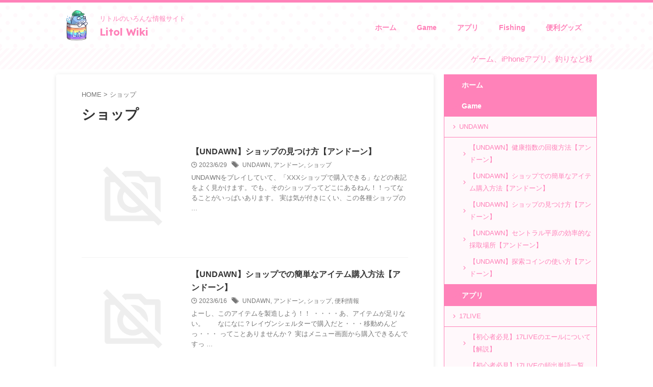

--- FILE ---
content_type: text/html; charset=UTF-8
request_url: https://litol-wiki.com/tag/%E3%82%B7%E3%83%A7%E3%83%83%E3%83%97/
body_size: 15436
content:
<!DOCTYPE html>
<!--[if lt IE 7]>
<html class="ie6" lang="ja"> <![endif]-->
<!--[if IE 7]>
<html class="i7" lang="ja"> <![endif]-->
<!--[if IE 8]>
<html class="ie" lang="ja"> <![endif]-->
<!--[if gt IE 8]><!-->
<html lang="ja" class="s-navi-search-overlay ">
	<!--<![endif]-->
	<head prefix="og: http://ogp.me/ns# fb: http://ogp.me/ns/fb# article: http://ogp.me/ns/article#">
				<meta charset="UTF-8" >
		<meta name="viewport" content="width=device-width,initial-scale=1.0,user-scalable=no,viewport-fit=cover">
		<meta name="format-detection" content="telephone=no" >
		<meta name="referrer" content="no-referrer-when-downgrade"/>

					<meta name="robots" content="noindex,follow">
		
		<link rel="alternate" type="application/rss+xml" title="Litol Wiki RSS Feed" href="https://litol-wiki.com/feed/" />
		<link rel="pingback" href="https://litol-wiki.com/xmlrpc.php" >
		<!--[if lt IE 9]>
		<script src="https://litol-wiki.com/wp-content/themes/affinger/js/html5shiv.js"></script>
		<![endif]-->
				<meta name='robots' content='max-image-preview:large' />
<title>ショップ - Litol Wiki</title>
<link rel='dns-prefetch' href='//ajax.googleapis.com' />
		<!-- This site uses the Google Analytics by MonsterInsights plugin v8.16 - Using Analytics tracking - https://www.monsterinsights.com/ -->
							<script src="//www.googletagmanager.com/gtag/js?id=G-DWNZP9EEL1"  data-cfasync="false" data-wpfc-render="false" type="text/javascript" async></script>
			<script data-cfasync="false" data-wpfc-render="false" type="text/javascript">
				var mi_version = '8.16';
				var mi_track_user = true;
				var mi_no_track_reason = '';
				
								var disableStrs = [
										'ga-disable-G-DWNZP9EEL1',
														];

				/* Function to detect opted out users */
				function __gtagTrackerIsOptedOut() {
					for (var index = 0; index < disableStrs.length; index++) {
						if (document.cookie.indexOf(disableStrs[index] + '=true') > -1) {
							return true;
						}
					}

					return false;
				}

				/* Disable tracking if the opt-out cookie exists. */
				if (__gtagTrackerIsOptedOut()) {
					for (var index = 0; index < disableStrs.length; index++) {
						window[disableStrs[index]] = true;
					}
				}

				/* Opt-out function */
				function __gtagTrackerOptout() {
					for (var index = 0; index < disableStrs.length; index++) {
						document.cookie = disableStrs[index] + '=true; expires=Thu, 31 Dec 2099 23:59:59 UTC; path=/';
						window[disableStrs[index]] = true;
					}
				}

				if ('undefined' === typeof gaOptout) {
					function gaOptout() {
						__gtagTrackerOptout();
					}
				}
								window.dataLayer = window.dataLayer || [];

				window.MonsterInsightsDualTracker = {
					helpers: {},
					trackers: {},
				};
				if (mi_track_user) {
					function __gtagDataLayer() {
						dataLayer.push(arguments);
					}

					function __gtagTracker(type, name, parameters) {
						if (!parameters) {
							parameters = {};
						}

						if (parameters.send_to) {
							__gtagDataLayer.apply(null, arguments);
							return;
						}

						if (type === 'event') {
														parameters.send_to = monsterinsights_frontend.v4_id;
							var hookName = name;
							if (typeof parameters['event_category'] !== 'undefined') {
								hookName = parameters['event_category'] + ':' + name;
							}

							if (typeof MonsterInsightsDualTracker.trackers[hookName] !== 'undefined') {
								MonsterInsightsDualTracker.trackers[hookName](parameters);
							} else {
								__gtagDataLayer('event', name, parameters);
							}
							
													} else {
							__gtagDataLayer.apply(null, arguments);
						}
					}

					__gtagTracker('js', new Date());
					__gtagTracker('set', {
						'developer_id.dZGIzZG': true,
											});
										__gtagTracker('config', 'G-DWNZP9EEL1', {"forceSSL":"true","link_attribution":"true"} );
															window.gtag = __gtagTracker;										(function () {
						/* https://developers.google.com/analytics/devguides/collection/analyticsjs/ */
						/* ga and __gaTracker compatibility shim. */
						var noopfn = function () {
							return null;
						};
						var newtracker = function () {
							return new Tracker();
						};
						var Tracker = function () {
							return null;
						};
						var p = Tracker.prototype;
						p.get = noopfn;
						p.set = noopfn;
						p.send = function () {
							var args = Array.prototype.slice.call(arguments);
							args.unshift('send');
							__gaTracker.apply(null, args);
						};
						var __gaTracker = function () {
							var len = arguments.length;
							if (len === 0) {
								return;
							}
							var f = arguments[len - 1];
							if (typeof f !== 'object' || f === null || typeof f.hitCallback !== 'function') {
								if ('send' === arguments[0]) {
									var hitConverted, hitObject = false, action;
									if ('event' === arguments[1]) {
										if ('undefined' !== typeof arguments[3]) {
											hitObject = {
												'eventAction': arguments[3],
												'eventCategory': arguments[2],
												'eventLabel': arguments[4],
												'value': arguments[5] ? arguments[5] : 1,
											}
										}
									}
									if ('pageview' === arguments[1]) {
										if ('undefined' !== typeof arguments[2]) {
											hitObject = {
												'eventAction': 'page_view',
												'page_path': arguments[2],
											}
										}
									}
									if (typeof arguments[2] === 'object') {
										hitObject = arguments[2];
									}
									if (typeof arguments[5] === 'object') {
										Object.assign(hitObject, arguments[5]);
									}
									if ('undefined' !== typeof arguments[1].hitType) {
										hitObject = arguments[1];
										if ('pageview' === hitObject.hitType) {
											hitObject.eventAction = 'page_view';
										}
									}
									if (hitObject) {
										action = 'timing' === arguments[1].hitType ? 'timing_complete' : hitObject.eventAction;
										hitConverted = mapArgs(hitObject);
										__gtagTracker('event', action, hitConverted);
									}
								}
								return;
							}

							function mapArgs(args) {
								var arg, hit = {};
								var gaMap = {
									'eventCategory': 'event_category',
									'eventAction': 'event_action',
									'eventLabel': 'event_label',
									'eventValue': 'event_value',
									'nonInteraction': 'non_interaction',
									'timingCategory': 'event_category',
									'timingVar': 'name',
									'timingValue': 'value',
									'timingLabel': 'event_label',
									'page': 'page_path',
									'location': 'page_location',
									'title': 'page_title',
								};
								for (arg in args) {
																		if (!(!args.hasOwnProperty(arg) || !gaMap.hasOwnProperty(arg))) {
										hit[gaMap[arg]] = args[arg];
									} else {
										hit[arg] = args[arg];
									}
								}
								return hit;
							}

							try {
								f.hitCallback();
							} catch (ex) {
							}
						};
						__gaTracker.create = newtracker;
						__gaTracker.getByName = newtracker;
						__gaTracker.getAll = function () {
							return [];
						};
						__gaTracker.remove = noopfn;
						__gaTracker.loaded = true;
						window['__gaTracker'] = __gaTracker;
					})();
									} else {
										console.log("");
					(function () {
						function __gtagTracker() {
							return null;
						}

						window['__gtagTracker'] = __gtagTracker;
						window['gtag'] = __gtagTracker;
					})();
									}
			</script>
				<!-- / Google Analytics by MonsterInsights -->
		<script type="text/javascript">
window._wpemojiSettings = {"baseUrl":"https:\/\/s.w.org\/images\/core\/emoji\/14.0.0\/72x72\/","ext":".png","svgUrl":"https:\/\/s.w.org\/images\/core\/emoji\/14.0.0\/svg\/","svgExt":".svg","source":{"concatemoji":"https:\/\/litol-wiki.com\/wp-includes\/js\/wp-emoji-release.min.js?ver=6.2.2"}};
/*! This file is auto-generated */
!function(e,a,t){var n,r,o,i=a.createElement("canvas"),p=i.getContext&&i.getContext("2d");function s(e,t){p.clearRect(0,0,i.width,i.height),p.fillText(e,0,0);e=i.toDataURL();return p.clearRect(0,0,i.width,i.height),p.fillText(t,0,0),e===i.toDataURL()}function c(e){var t=a.createElement("script");t.src=e,t.defer=t.type="text/javascript",a.getElementsByTagName("head")[0].appendChild(t)}for(o=Array("flag","emoji"),t.supports={everything:!0,everythingExceptFlag:!0},r=0;r<o.length;r++)t.supports[o[r]]=function(e){if(p&&p.fillText)switch(p.textBaseline="top",p.font="600 32px Arial",e){case"flag":return s("\ud83c\udff3\ufe0f\u200d\u26a7\ufe0f","\ud83c\udff3\ufe0f\u200b\u26a7\ufe0f")?!1:!s("\ud83c\uddfa\ud83c\uddf3","\ud83c\uddfa\u200b\ud83c\uddf3")&&!s("\ud83c\udff4\udb40\udc67\udb40\udc62\udb40\udc65\udb40\udc6e\udb40\udc67\udb40\udc7f","\ud83c\udff4\u200b\udb40\udc67\u200b\udb40\udc62\u200b\udb40\udc65\u200b\udb40\udc6e\u200b\udb40\udc67\u200b\udb40\udc7f");case"emoji":return!s("\ud83e\udef1\ud83c\udffb\u200d\ud83e\udef2\ud83c\udfff","\ud83e\udef1\ud83c\udffb\u200b\ud83e\udef2\ud83c\udfff")}return!1}(o[r]),t.supports.everything=t.supports.everything&&t.supports[o[r]],"flag"!==o[r]&&(t.supports.everythingExceptFlag=t.supports.everythingExceptFlag&&t.supports[o[r]]);t.supports.everythingExceptFlag=t.supports.everythingExceptFlag&&!t.supports.flag,t.DOMReady=!1,t.readyCallback=function(){t.DOMReady=!0},t.supports.everything||(n=function(){t.readyCallback()},a.addEventListener?(a.addEventListener("DOMContentLoaded",n,!1),e.addEventListener("load",n,!1)):(e.attachEvent("onload",n),a.attachEvent("onreadystatechange",function(){"complete"===a.readyState&&t.readyCallback()})),(e=t.source||{}).concatemoji?c(e.concatemoji):e.wpemoji&&e.twemoji&&(c(e.twemoji),c(e.wpemoji)))}(window,document,window._wpemojiSettings);
</script>
<style type="text/css">
img.wp-smiley,
img.emoji {
	display: inline !important;
	border: none !important;
	box-shadow: none !important;
	height: 1em !important;
	width: 1em !important;
	margin: 0 0.07em !important;
	vertical-align: -0.1em !important;
	background: none !important;
	padding: 0 !important;
}
</style>
	<link rel='stylesheet' id='wp-block-library-css' href='https://litol-wiki.com/wp-includes/css/dist/block-library/style.min.css?ver=6.2.2' type='text/css' media='all' />
<link rel='stylesheet' id='classic-theme-styles-css' href='https://litol-wiki.com/wp-includes/css/classic-themes.min.css?ver=6.2.2' type='text/css' media='all' />
<style id='global-styles-inline-css' type='text/css'>
body{--wp--preset--color--black: #000000;--wp--preset--color--cyan-bluish-gray: #abb8c3;--wp--preset--color--white: #ffffff;--wp--preset--color--pale-pink: #f78da7;--wp--preset--color--vivid-red: #cf2e2e;--wp--preset--color--luminous-vivid-orange: #ff6900;--wp--preset--color--luminous-vivid-amber: #fcb900;--wp--preset--color--light-green-cyan: #eefaff;--wp--preset--color--vivid-green-cyan: #00d084;--wp--preset--color--pale-cyan-blue: #8ed1fc;--wp--preset--color--vivid-cyan-blue: #0693e3;--wp--preset--color--vivid-purple: #9b51e0;--wp--preset--color--soft-red: #e92f3d;--wp--preset--color--light-grayish-red: #fdf0f2;--wp--preset--color--vivid-yellow: #ffc107;--wp--preset--color--very-pale-yellow: #fffde7;--wp--preset--color--very-light-gray: #fafafa;--wp--preset--color--very-dark-gray: #313131;--wp--preset--color--original-color-a: #4ecbfc;--wp--preset--color--original-color-b: #c7eefc;--wp--preset--color--original-color-c: #ff82b9;--wp--preset--color--original-color-d: #fff8fb;--wp--preset--gradient--vivid-cyan-blue-to-vivid-purple: linear-gradient(135deg,rgba(6,147,227,1) 0%,rgb(155,81,224) 100%);--wp--preset--gradient--light-green-cyan-to-vivid-green-cyan: linear-gradient(135deg,rgb(122,220,180) 0%,rgb(0,208,130) 100%);--wp--preset--gradient--luminous-vivid-amber-to-luminous-vivid-orange: linear-gradient(135deg,rgba(252,185,0,1) 0%,rgba(255,105,0,1) 100%);--wp--preset--gradient--luminous-vivid-orange-to-vivid-red: linear-gradient(135deg,rgba(255,105,0,1) 0%,rgb(207,46,46) 100%);--wp--preset--gradient--very-light-gray-to-cyan-bluish-gray: linear-gradient(135deg,rgb(238,238,238) 0%,rgb(169,184,195) 100%);--wp--preset--gradient--cool-to-warm-spectrum: linear-gradient(135deg,rgb(74,234,220) 0%,rgb(151,120,209) 20%,rgb(207,42,186) 40%,rgb(238,44,130) 60%,rgb(251,105,98) 80%,rgb(254,248,76) 100%);--wp--preset--gradient--blush-light-purple: linear-gradient(135deg,rgb(255,206,236) 0%,rgb(152,150,240) 100%);--wp--preset--gradient--blush-bordeaux: linear-gradient(135deg,rgb(254,205,165) 0%,rgb(254,45,45) 50%,rgb(107,0,62) 100%);--wp--preset--gradient--luminous-dusk: linear-gradient(135deg,rgb(255,203,112) 0%,rgb(199,81,192) 50%,rgb(65,88,208) 100%);--wp--preset--gradient--pale-ocean: linear-gradient(135deg,rgb(255,245,203) 0%,rgb(182,227,212) 50%,rgb(51,167,181) 100%);--wp--preset--gradient--electric-grass: linear-gradient(135deg,rgb(202,248,128) 0%,rgb(113,206,126) 100%);--wp--preset--gradient--midnight: linear-gradient(135deg,rgb(2,3,129) 0%,rgb(40,116,252) 100%);--wp--preset--duotone--dark-grayscale: url('#wp-duotone-dark-grayscale');--wp--preset--duotone--grayscale: url('#wp-duotone-grayscale');--wp--preset--duotone--purple-yellow: url('#wp-duotone-purple-yellow');--wp--preset--duotone--blue-red: url('#wp-duotone-blue-red');--wp--preset--duotone--midnight: url('#wp-duotone-midnight');--wp--preset--duotone--magenta-yellow: url('#wp-duotone-magenta-yellow');--wp--preset--duotone--purple-green: url('#wp-duotone-purple-green');--wp--preset--duotone--blue-orange: url('#wp-duotone-blue-orange');--wp--preset--font-size--small: .8em;--wp--preset--font-size--medium: 20px;--wp--preset--font-size--large: 1.5em;--wp--preset--font-size--x-large: 42px;--wp--preset--font-size--st-regular: 1em;--wp--preset--font-size--huge: 3em;--wp--preset--spacing--20: 0.44rem;--wp--preset--spacing--30: 0.67rem;--wp--preset--spacing--40: 1rem;--wp--preset--spacing--50: 1.5rem;--wp--preset--spacing--60: 2.25rem;--wp--preset--spacing--70: 3.38rem;--wp--preset--spacing--80: 5.06rem;--wp--preset--shadow--natural: 6px 6px 9px rgba(0, 0, 0, 0.2);--wp--preset--shadow--deep: 12px 12px 50px rgba(0, 0, 0, 0.4);--wp--preset--shadow--sharp: 6px 6px 0px rgba(0, 0, 0, 0.2);--wp--preset--shadow--outlined: 6px 6px 0px -3px rgba(255, 255, 255, 1), 6px 6px rgba(0, 0, 0, 1);--wp--preset--shadow--crisp: 6px 6px 0px rgba(0, 0, 0, 1);}:where(.is-layout-flex){gap: 0.5em;}body .is-layout-flow > .alignleft{float: left;margin-inline-start: 0;margin-inline-end: 2em;}body .is-layout-flow > .alignright{float: right;margin-inline-start: 2em;margin-inline-end: 0;}body .is-layout-flow > .aligncenter{margin-left: auto !important;margin-right: auto !important;}body .is-layout-constrained > .alignleft{float: left;margin-inline-start: 0;margin-inline-end: 2em;}body .is-layout-constrained > .alignright{float: right;margin-inline-start: 2em;margin-inline-end: 0;}body .is-layout-constrained > .aligncenter{margin-left: auto !important;margin-right: auto !important;}body .is-layout-constrained > :where(:not(.alignleft):not(.alignright):not(.alignfull)){max-width: var(--wp--style--global--content-size);margin-left: auto !important;margin-right: auto !important;}body .is-layout-constrained > .alignwide{max-width: var(--wp--style--global--wide-size);}body .is-layout-flex{display: flex;}body .is-layout-flex{flex-wrap: wrap;align-items: center;}body .is-layout-flex > *{margin: 0;}:where(.wp-block-columns.is-layout-flex){gap: 2em;}.has-black-color{color: var(--wp--preset--color--black) !important;}.has-cyan-bluish-gray-color{color: var(--wp--preset--color--cyan-bluish-gray) !important;}.has-white-color{color: var(--wp--preset--color--white) !important;}.has-pale-pink-color{color: var(--wp--preset--color--pale-pink) !important;}.has-vivid-red-color{color: var(--wp--preset--color--vivid-red) !important;}.has-luminous-vivid-orange-color{color: var(--wp--preset--color--luminous-vivid-orange) !important;}.has-luminous-vivid-amber-color{color: var(--wp--preset--color--luminous-vivid-amber) !important;}.has-light-green-cyan-color{color: var(--wp--preset--color--light-green-cyan) !important;}.has-vivid-green-cyan-color{color: var(--wp--preset--color--vivid-green-cyan) !important;}.has-pale-cyan-blue-color{color: var(--wp--preset--color--pale-cyan-blue) !important;}.has-vivid-cyan-blue-color{color: var(--wp--preset--color--vivid-cyan-blue) !important;}.has-vivid-purple-color{color: var(--wp--preset--color--vivid-purple) !important;}.has-black-background-color{background-color: var(--wp--preset--color--black) !important;}.has-cyan-bluish-gray-background-color{background-color: var(--wp--preset--color--cyan-bluish-gray) !important;}.has-white-background-color{background-color: var(--wp--preset--color--white) !important;}.has-pale-pink-background-color{background-color: var(--wp--preset--color--pale-pink) !important;}.has-vivid-red-background-color{background-color: var(--wp--preset--color--vivid-red) !important;}.has-luminous-vivid-orange-background-color{background-color: var(--wp--preset--color--luminous-vivid-orange) !important;}.has-luminous-vivid-amber-background-color{background-color: var(--wp--preset--color--luminous-vivid-amber) !important;}.has-light-green-cyan-background-color{background-color: var(--wp--preset--color--light-green-cyan) !important;}.has-vivid-green-cyan-background-color{background-color: var(--wp--preset--color--vivid-green-cyan) !important;}.has-pale-cyan-blue-background-color{background-color: var(--wp--preset--color--pale-cyan-blue) !important;}.has-vivid-cyan-blue-background-color{background-color: var(--wp--preset--color--vivid-cyan-blue) !important;}.has-vivid-purple-background-color{background-color: var(--wp--preset--color--vivid-purple) !important;}.has-black-border-color{border-color: var(--wp--preset--color--black) !important;}.has-cyan-bluish-gray-border-color{border-color: var(--wp--preset--color--cyan-bluish-gray) !important;}.has-white-border-color{border-color: var(--wp--preset--color--white) !important;}.has-pale-pink-border-color{border-color: var(--wp--preset--color--pale-pink) !important;}.has-vivid-red-border-color{border-color: var(--wp--preset--color--vivid-red) !important;}.has-luminous-vivid-orange-border-color{border-color: var(--wp--preset--color--luminous-vivid-orange) !important;}.has-luminous-vivid-amber-border-color{border-color: var(--wp--preset--color--luminous-vivid-amber) !important;}.has-light-green-cyan-border-color{border-color: var(--wp--preset--color--light-green-cyan) !important;}.has-vivid-green-cyan-border-color{border-color: var(--wp--preset--color--vivid-green-cyan) !important;}.has-pale-cyan-blue-border-color{border-color: var(--wp--preset--color--pale-cyan-blue) !important;}.has-vivid-cyan-blue-border-color{border-color: var(--wp--preset--color--vivid-cyan-blue) !important;}.has-vivid-purple-border-color{border-color: var(--wp--preset--color--vivid-purple) !important;}.has-vivid-cyan-blue-to-vivid-purple-gradient-background{background: var(--wp--preset--gradient--vivid-cyan-blue-to-vivid-purple) !important;}.has-light-green-cyan-to-vivid-green-cyan-gradient-background{background: var(--wp--preset--gradient--light-green-cyan-to-vivid-green-cyan) !important;}.has-luminous-vivid-amber-to-luminous-vivid-orange-gradient-background{background: var(--wp--preset--gradient--luminous-vivid-amber-to-luminous-vivid-orange) !important;}.has-luminous-vivid-orange-to-vivid-red-gradient-background{background: var(--wp--preset--gradient--luminous-vivid-orange-to-vivid-red) !important;}.has-very-light-gray-to-cyan-bluish-gray-gradient-background{background: var(--wp--preset--gradient--very-light-gray-to-cyan-bluish-gray) !important;}.has-cool-to-warm-spectrum-gradient-background{background: var(--wp--preset--gradient--cool-to-warm-spectrum) !important;}.has-blush-light-purple-gradient-background{background: var(--wp--preset--gradient--blush-light-purple) !important;}.has-blush-bordeaux-gradient-background{background: var(--wp--preset--gradient--blush-bordeaux) !important;}.has-luminous-dusk-gradient-background{background: var(--wp--preset--gradient--luminous-dusk) !important;}.has-pale-ocean-gradient-background{background: var(--wp--preset--gradient--pale-ocean) !important;}.has-electric-grass-gradient-background{background: var(--wp--preset--gradient--electric-grass) !important;}.has-midnight-gradient-background{background: var(--wp--preset--gradient--midnight) !important;}.has-small-font-size{font-size: var(--wp--preset--font-size--small) !important;}.has-medium-font-size{font-size: var(--wp--preset--font-size--medium) !important;}.has-large-font-size{font-size: var(--wp--preset--font-size--large) !important;}.has-x-large-font-size{font-size: var(--wp--preset--font-size--x-large) !important;}
.wp-block-navigation a:where(:not(.wp-element-button)){color: inherit;}
:where(.wp-block-columns.is-layout-flex){gap: 2em;}
.wp-block-pullquote{font-size: 1.5em;line-height: 1.6;}
</style>
<link rel='stylesheet' id='normalize-css' href='https://litol-wiki.com/wp-content/themes/affinger/css/normalize.css?ver=1.5.9' type='text/css' media='all' />
<link rel='stylesheet' id='st_svg-css' href='https://litol-wiki.com/wp-content/themes/affinger/st_svg/style.css?ver=6.2.2' type='text/css' media='all' />
<link rel='stylesheet' id='slick-css' href='https://litol-wiki.com/wp-content/themes/affinger/vendor/slick/slick.css?ver=1.8.0' type='text/css' media='all' />
<link rel='stylesheet' id='slick-theme-css' href='https://litol-wiki.com/wp-content/themes/affinger/vendor/slick/slick-theme.css?ver=1.8.0' type='text/css' media='all' />
<link rel='stylesheet' id='fonts-googleapis-custom-css' href='https://fonts.googleapis.com/css2?family=Lexend%3Awght%40700&#038;ver=6.2.2#038;display=swap' type='text/css' media='all' />
<link rel='stylesheet' id='style-css' href='https://litol-wiki.com/wp-content/themes/affinger/style.css?ver=6.2.2' type='text/css' media='all' />
<link rel='stylesheet' id='child-style-css' href='https://litol-wiki.com/wp-content/themes/affinger-child/style.css?ver=6.2.2' type='text/css' media='all' />
<link rel='stylesheet' id='single-css' href='https://litol-wiki.com/wp-content/themes/affinger/st-rankcss.php' type='text/css' media='all' />
<link rel='stylesheet' id='st-themecss-css' href='https://litol-wiki.com/wp-content/themes/affinger/st-themecss-loader.php?ver=6.2.2' type='text/css' media='all' />
<script type='text/javascript' src='https://litol-wiki.com/wp-content/plugins/google-analytics-for-wordpress/assets/js/frontend-gtag.min.js?ver=8.16' id='monsterinsights-frontend-script-js'></script>
<script data-cfasync="false" data-wpfc-render="false" type="text/javascript" id='monsterinsights-frontend-script-js-extra'>/* <![CDATA[ */
var monsterinsights_frontend = {"js_events_tracking":"true","download_extensions":"doc,pdf,ppt,zip,xls,docx,pptx,xlsx","inbound_paths":"[{\"path\":\"\\\/go\\\/\",\"label\":\"affiliate\"},{\"path\":\"\\\/recommend\\\/\",\"label\":\"affiliate\"}]","home_url":"https:\/\/litol-wiki.com","hash_tracking":"false","ua":"","v4_id":"G-DWNZP9EEL1"};/* ]]> */
</script>
<script type='text/javascript' src='//ajax.googleapis.com/ajax/libs/jquery/1.11.3/jquery.min.js?ver=1.11.3' id='jquery-js'></script>
<link rel="https://api.w.org/" href="https://litol-wiki.com/wp-json/" /><link rel="alternate" type="application/json" href="https://litol-wiki.com/wp-json/wp/v2/tags/23" /><style type="text/css" id="custom-background-css">
body.custom-background { background-color: #ffffff; }
</style>
	<link rel="icon" href="https://litol-wiki.com/wp-content/uploads/2023/05/cropped-IMG_0533-32x32.png" sizes="32x32" />
<link rel="icon" href="https://litol-wiki.com/wp-content/uploads/2023/05/cropped-IMG_0533-192x192.png" sizes="192x192" />
<link rel="apple-touch-icon" href="https://litol-wiki.com/wp-content/uploads/2023/05/cropped-IMG_0533-180x180.png" />
<meta name="msapplication-TileImage" content="https://litol-wiki.com/wp-content/uploads/2023/05/cropped-IMG_0533-270x270.png" />
		<style type="text/css" id="wp-custom-css">
			a.damywidgets {
	text-decoration: none;
	display: block;
}

a.damywidgets:hover {
	opacity:.5;
}		</style>
				
<!-- OGP -->

<meta property="og:type" content="website">
<meta property="og:title" content="Litol Wiki">
<meta property="og:url" content="https://litol-wiki.com">
<meta property="og:description" content="リトルのいろんな情報サイト">
<meta property="og:site_name" content="Litol Wiki">
<meta property="og:image" content="https://litol-wiki.com/wp-content/themes/affinger/images/no-img.png">


<!-- /OGP -->
			
			<script>
			(function (window, document, $, undefined) {
				'use strict';

				function transparentize(selector) {
					var scrollTop = $(window).scrollTop();
					var windowHeight = $(window).height();

					$(selector).each(function () {
						var $img = $(this);
						var imgTop = $img.offset().top;

						if (imgTop >= scrollTop + windowHeight) {
							$img.css("opacity", "0");
						}
					});
				}

				function fadeIn(selector) {
					var scrollTop = $(window).scrollTop();
					var windowHeight = $(window).height();

					$(selector).each(function () {
						var $img = $(this);
						var imgTop = $img.offset().top;

						if (scrollTop > imgTop - windowHeight + 100) {
							$img.animate({
								"opacity": "1"
							}, 1000);
						}
					});
				}

				$(function () {
					var timer;
					var selector = 'img';
					var onEvent = fadeIn.bind(null, selector);

					transparentize(selector);

					$(window).on('orientationchange resize', function () {
						if (timer) {
							clearTimeout(timer);
						}

						timer = setTimeout(onEvent, 100);
					});

					$(window).scroll(onEvent);
				});
			}(window, window.document, jQuery));
		</script>
	


<script>
	(function (window, document, $, undefined) {
		'use strict';

		var SlideBox = (function () {
			/**
			 * @param $element
			 *
			 * @constructor
			 */
			function SlideBox($element) {
				this._$element = $element;
			}

			SlideBox.prototype.$content = function () {
				return this._$element.find('[data-st-slidebox-content]');
			};

			SlideBox.prototype.$toggle = function () {
				return this._$element.find('[data-st-slidebox-toggle]');
			};

			SlideBox.prototype.$icon = function () {
				return this._$element.find('[data-st-slidebox-icon]');
			};

			SlideBox.prototype.$text = function () {
				return this._$element.find('[data-st-slidebox-text]');
			};

			SlideBox.prototype.is_expanded = function () {
				return !!(this._$element.filter('[data-st-slidebox-expanded="true"]').length);
			};

			SlideBox.prototype.expand = function () {
				var self = this;

				this.$content().slideDown()
					.promise()
					.then(function () {
						var $icon = self.$icon();
						var $text = self.$text();

						$icon.removeClass($icon.attr('data-st-slidebox-icon-collapsed'))
							.addClass($icon.attr('data-st-slidebox-icon-expanded'))

						$text.text($text.attr('data-st-slidebox-text-expanded'))

						self._$element.removeClass('is-collapsed')
							.addClass('is-expanded');

						self._$element.attr('data-st-slidebox-expanded', 'true');
					});
			};

			SlideBox.prototype.collapse = function () {
				var self = this;

				this.$content().slideUp()
					.promise()
					.then(function () {
						var $icon = self.$icon();
						var $text = self.$text();

						$icon.removeClass($icon.attr('data-st-slidebox-icon-expanded'))
							.addClass($icon.attr('data-st-slidebox-icon-collapsed'))

						$text.text($text.attr('data-st-slidebox-text-collapsed'))

						self._$element.removeClass('is-expanded')
							.addClass('is-collapsed');

						self._$element.attr('data-st-slidebox-expanded', 'false');
					});
			};

			SlideBox.prototype.toggle = function () {
				if (this.is_expanded()) {
					this.collapse();
				} else {
					this.expand();
				}
			};

			SlideBox.prototype.add_event_listeners = function () {
				var self = this;

				this.$toggle().on('click', function (event) {
					self.toggle();
				});
			};

			SlideBox.prototype.initialize = function () {
				this.add_event_listeners();
			};

			return SlideBox;
		}());

		function on_ready() {
			var slideBoxes = [];

			$('[data-st-slidebox]').each(function () {
				var $element = $(this);
				var slideBox = new SlideBox($element);

				slideBoxes.push(slideBox);

				slideBox.initialize();
			});

			return slideBoxes;
		}

		$(on_ready);
	}(window, window.document, jQuery));
</script>


<script>
	(function (window, document, $, undefined) {
		'use strict';

		$(function(){
			/* 第一階層のみの目次にクラスを挿入 */
			$("#toc_container:not(:has(ul ul))").addClass("only-toc");
			/* アコーディオンメニュー内のカテゴリーにクラス追加 */
			$(".st-ac-box ul:has(.cat-item)").each(function(){
				$(this).addClass("st-ac-cat");
			});
		});
	}(window, window.document, jQuery));
</script>

<script>
	(function (window, document, $, undefined) {
		'use strict';

		$(function(){
							$( '.post h4:not([class^="is-style-st-heading-custom-"]):not([class*=" is-style-st-heading-custom-"]):not(.st-css-no):not(.st-matome):not(.rankh4):not(#reply-title):not(.point)' ).wrap( '<div class="st-h4husen-shadow"></div>' );
				$( '.h4modoki' ).wrap( '<div class="st-h4husen-shadow"></div>' );
									$('.st-star').parent('.rankh4').css('padding-bottom','5px'); // スターがある場合のランキング見出し調整
		});
	}(window, window.document, jQuery));
</script>



	<script>
		(function (window, document, $, undefined) {
			'use strict';

			$(function() {
				$('.is-style-st-paragraph-kaiwa').wrapInner('<span class="st-paragraph-kaiwa-text">');
			});
		}(window, window.document, jQuery));
	</script>

	<script>
		(function (window, document, $, undefined) {
			'use strict';

			$(function() {
				$('.is-style-st-paragraph-kaiwa-b').wrapInner('<span class="st-paragraph-kaiwa-text">');
			});
		}(window, window.document, jQuery));
	</script>

<script>
	/* Gutenbergスタイルを調整 */
	(function (window, document, $, undefined) {
		'use strict';

		$(function() {
			$( '[class^="is-style-st-paragraph-"],[class*=" is-style-st-paragraph-"]' ).wrapInner( '<span class="st-noflex"></span>' );
		});
	}(window, window.document, jQuery));
</script>



			</head>
	<body class="archive tag tag-23 custom-background not-front-page" >				<div id="st-ami">
				<div id="wrapper" class="" ontouchstart="">
				<div id="wrapper-in">

					

<header id="">
	<div id="header-full">
		<div id="headbox-bg">
			<div id="headbox">

					<nav id="s-navi" class="pcnone" data-st-nav data-st-nav-type="normal">
		<dl class="acordion is-active" data-st-nav-primary>
			<dt class="trigger">
				<p class="acordion_button"><span class="op op-menu"><i class="st-fa st-svg-menu_thin"></i></span></p>

									<p class="acordion_button acordion_button_search"><span class="op op-search"><i class="st-fa st-svg-search_s op-search-close_thin"></i></span></p>
				
									<div id="st-mobile-logo"></div>
				
				<!-- 追加メニュー -->
				
				<!-- 追加メニュー2 -->
				
			</dt>

			<dd class="acordion_tree">
				<div class="acordion_tree_content">

					
					<div class="menu-%e3%83%a1%e3%82%a4%e3%83%b3%e3%83%a1%e3%83%8b%e3%83%a5%e3%83%bc-container"><ul id="menu-%e3%83%a1%e3%82%a4%e3%83%b3%e3%83%a1%e3%83%8b%e3%83%a5%e3%83%bc" class="menu"><li id="menu-item-93" class="menu-item menu-item-type-custom menu-item-object-custom menu-item-home menu-item-93"><a href="https://litol-wiki.com"><span class="menu-item-label">ホーム</span></a></li>
<li id="menu-item-94" class="menu-item menu-item-type-post_type menu-item-object-page menu-item-has-children menu-item-94"><a href="https://litol-wiki.com/game/"><span class="menu-item-label">Game</span></a>
<ul class="sub-menu">
	<li id="menu-item-182" class="menu-item menu-item-type-taxonomy menu-item-object-category menu-item-has-children menu-item-182"><a href="https://litol-wiki.com/category/undawn/"><span class="menu-item-label">UNDAWN</span></a>
	<ul class="sub-menu">
		<li id="menu-item-183" class="menu-item menu-item-type-post_type menu-item-object-post menu-item-183"><a href="https://litol-wiki.com/%e3%80%90undawn%e3%80%91%e5%81%a5%e5%ba%b7%e6%8c%87%e6%95%b0%e3%81%ae%e5%9b%9e%e5%be%a9%e6%96%b9%e6%b3%95%e3%80%90%e3%82%a2%e3%83%b3%e3%83%89%e3%83%bc%e3%83%b3%e3%80%91/"><span class="menu-item-label">【UNDAWN】健康指数の回復方法【アンドーン】</span></a></li>
		<li id="menu-item-188" class="menu-item menu-item-type-post_type menu-item-object-post menu-item-188"><a href="https://litol-wiki.com/%e3%80%90undawn%e3%80%91%e3%82%b7%e3%83%a7%e3%83%83%e3%83%97%e3%81%a7%e3%81%ae%e7%b0%a1%e5%8d%98%e3%81%aa%e3%82%a2%e3%82%a4%e3%83%86%e3%83%a0%e8%b3%bc%e5%85%a5%e6%96%b9%e6%b3%95%e3%80%90%e3%82%a2/"><span class="menu-item-label">【UNDAWN】ショップでの簡単なアイテム購入方法【アンドーン】</span></a></li>
		<li id="menu-item-211" class="menu-item menu-item-type-post_type menu-item-object-post menu-item-211"><a href="https://litol-wiki.com/%e3%80%90undawn%e3%80%91%e3%82%b7%e3%83%a7%e3%83%83%e3%83%97%e3%81%ae%e8%a6%8b%e3%81%a4%e3%81%91%e6%96%b9%e3%80%90%e3%82%a2%e3%83%b3%e3%83%89%e3%83%bc%e3%83%b3%e3%80%91/"><span class="menu-item-label">【UNDAWN】ショップの見つけ方【アンドーン】</span></a></li>
		<li id="menu-item-224" class="menu-item menu-item-type-post_type menu-item-object-post menu-item-224"><a href="https://litol-wiki.com/%e3%80%90undawn%e3%80%91%e3%82%bb%e3%83%b3%e3%83%88%e3%83%a9%e3%83%ab%e5%b9%b3%e5%8e%9f%e3%81%ae%e5%8a%b9%e7%8e%87%e7%9a%84%e3%81%aa%e6%8e%a1%e5%8f%96%e5%a0%b4%e6%89%80%e3%80%90%e3%82%a2%e3%83%b3/"><span class="menu-item-label">【UNDAWN】セントラル平原の効率的な採取場所【アンドーン】</span></a></li>
		<li id="menu-item-228" class="menu-item menu-item-type-post_type menu-item-object-post menu-item-228"><a href="https://litol-wiki.com/%e3%80%90undawn%e3%80%91%e6%8e%a2%e7%b4%a2%e3%82%b3%e3%82%a4%e3%83%b3%e3%81%ae%e4%bd%bf%e3%81%84%e6%96%b9%e3%80%90%e3%82%a2%e3%83%b3%e3%83%89%e3%83%bc%e3%83%b3%e3%80%91/"><span class="menu-item-label">【UNDAWN】探索コインの使い方【アンドーン】</span></a></li>
	</ul>
</li>
</ul>
</li>
<li id="menu-item-95" class="menu-item menu-item-type-post_type menu-item-object-page menu-item-has-children menu-item-95"><a href="https://litol-wiki.com/app/"><span class="menu-item-label">アプリ</span></a>
<ul class="sub-menu">
	<li id="menu-item-159" class="menu-item menu-item-type-taxonomy menu-item-object-category menu-item-has-children menu-item-159"><a href="https://litol-wiki.com/category/17live/"><span class="menu-item-label">17LIVE</span></a>
	<ul class="sub-menu">
		<li id="menu-item-160" class="menu-item menu-item-type-post_type menu-item-object-post menu-item-160"><a href="https://litol-wiki.com/%e3%80%90%e5%88%9d%e5%bf%83%e8%80%85%e5%bf%85%e8%a6%8b%e3%80%9117live%e3%81%ae%e3%82%a8%e3%83%bc%e3%83%ab%e3%81%ab%e3%81%a4%e3%81%84%e3%81%a6%e3%80%90%e8%a7%a3%e8%aa%ac%e3%80%91/"><span class="menu-item-label">【初心者必見】17LIVEのエールについて【解説】</span></a></li>
		<li id="menu-item-200" class="menu-item menu-item-type-post_type menu-item-object-post menu-item-200"><a href="https://litol-wiki.com/%e3%80%90%e5%88%9d%e5%bf%83%e8%80%85%e5%bf%85%e8%a6%8b%e3%80%9117live%e3%81%ae%e9%a0%bb%e5%87%ba%e5%8d%98%e8%aa%9e%e4%b8%80%e8%a6%a7%e3%80%90%e5%ae%9a%e7%95%aa%e3%80%91/"><span class="menu-item-label">【初心者必見】17LIVEの頻出単語一覧【定番】</span></a></li>
	</ul>
</li>
</ul>
</li>
<li id="menu-item-96" class="menu-item menu-item-type-post_type menu-item-object-page menu-item-has-children menu-item-96"><a href="https://litol-wiki.com/fishing/"><span class="menu-item-label">Fishing</span></a>
<ul class="sub-menu">
	<li id="menu-item-192" class="menu-item menu-item-type-taxonomy menu-item-object-category menu-item-has-children menu-item-192"><a href="https://litol-wiki.com/category/%e9%87%a3%e3%82%8a%e5%85%a8%e8%88%ac/"><span class="menu-item-label">釣り全般</span></a>
	<ul class="sub-menu">
		<li id="menu-item-193" class="menu-item menu-item-type-post_type menu-item-object-post menu-item-193"><a href="https://litol-wiki.com/%e3%80%90%e3%82%aa%e3%82%b9%e3%82%b9%e3%83%a1%e3%80%91%e8%bb%8a%e3%81%ae%e4%b8%ad%e3%81%a7%e4%bd%bf%e3%81%88%e3%82%8b%e3%82%b0%e3%83%83%e3%82%ba%e3%80%90%e9%87%a3%e3%82%8a%e7%94%a8%e3%80%91/"><span class="menu-item-label">【オススメ】車の中で使えるグッズ【釣り用】</span></a></li>
		<li id="menu-item-197" class="menu-item menu-item-type-post_type menu-item-object-post menu-item-197"><a href="https://litol-wiki.com/%e3%80%90%e3%82%aa%e3%82%b9%e3%82%b9%e3%83%a1%e3%80%91%e9%87%a3%e3%82%8a%e3%81%ae%e6%97%a5%e5%b7%ae%e3%81%97%ef%bc%86%e6%97%a5%e7%84%bc%e3%81%91%e5%af%be%e7%ad%96%e3%82%b0%e3%83%83%e3%82%ba%e3%80%90/"><span class="menu-item-label">【オススメ】釣りの日差し＆日焼け対策グッズ【夏】</span></a></li>
	</ul>
</li>
	<li id="menu-item-98" class="menu-item menu-item-type-taxonomy menu-item-object-category menu-item-has-children menu-item-98"><a href="https://litol-wiki.com/category/smallmouth-bass/"><span class="menu-item-label">スモールマウスバス関連</span></a>
	<ul class="sub-menu">
		<li id="menu-item-104" class="menu-item menu-item-type-post_type menu-item-object-post menu-item-104"><a href="https://litol-wiki.com/%e3%80%90%e5%88%9d%e5%bf%83%e8%80%85%e5%bf%85%e8%a6%8b%e3%80%91%e5%b7%9d%e3%81%a7%e3%82%b9%e3%83%a2%e3%83%bc%e3%83%ab%e3%83%9e%e3%82%a6%e3%82%b9%e3%83%90%e3%82%b9%e3%82%92%e9%87%a3%e3%82%8b%e3%81%9f/"><span class="menu-item-label">【初心者必見】川でスモールマウスバスを釣るための道具【タックル】</span></a></li>
		<li id="menu-item-148" class="menu-item menu-item-type-post_type menu-item-object-post menu-item-148"><a href="https://litol-wiki.com/%e3%80%90%e5%88%9d%e5%bf%83%e8%80%85%e5%bf%85%e8%a6%8b%e3%80%91%e5%b7%9d%e3%81%a7%e3%81%ae%e3%82%b9%e3%83%a2%e3%83%bc%e3%83%ab%e3%83%9e%e3%82%a6%e3%82%b9%e3%83%90%e3%82%b9%e3%81%ae%e9%87%a3%e3%82%8a/"><span class="menu-item-label">【初心者必見】川でのスモールマウスバスの釣り方【おすすめ】</span></a></li>
	</ul>
</li>
</ul>
</li>
<li id="menu-item-97" class="menu-item menu-item-type-post_type menu-item-object-page menu-item-97"><a href="https://litol-wiki.com/goods/"><span class="menu-item-label">便利グッズ</span></a></li>
</ul></div>
					<div class="clear"></div>

											<div class="st-ac-box st-ac-box-bottom">
							
		<div id="st_custom_html_widget-12" class="widget_text st-widgets-box ac-widgets-bottom widget_st_custom_html_widget">
		
		<div class="textwidget custom-html-widget">
			<a rel="nofollow" href="https://affinger-demo.com/skin0/sampleguide/#widgets" class="damywidgets"><div style="display:flex;justify-content:center;align-items:center;border:5px solid #ffd8e9;color:#ff9bc6;background:#fff8fb;font-weight:bold;width:100%;height:100px;padding:20px;box-sizing:border-box;text-align:center">スライドメニュー内下ウィジェット
	</div></a>		</div>

		</div>
								</div>
					
				</div>
			</dd>

							<dd class="acordion_search">
					<div class="acordion_search_content">
													<div id="search" class="search-custom-d">
	<form method="get" id="searchform" action="https://litol-wiki.com/">
		<label class="hidden" for="s">
					</label>
		<input type="text" placeholder="探してみる" value="" name="s" id="s" />
		<input type="submit" value="&#xf002;" class="st-fa" id="searchsubmit" />
	</form>
</div>
<!-- /stinger -->
											</div>
				</dd>
					</dl>

					</nav>

									<div id="header-l">
													<div id="st-icon-logo">
																	<a href="https://litol-wiki.com/"><img class="st-icon-logo-sp" src="http://litol-wiki.com/wp-content/uploads/2023/05/IMG_0533.png" width="948" height="948"></a>
															</div>
						
						<div id="st-text-logo">
							
    
		
			<!-- キャプション -->
			
				          		 	 <p class="descr sitenametop">
           		     	リトルのいろんな情報サイト           			 </p>
				
			
			<!-- ロゴ又はブログ名 -->
			          		  <p class="sitename"><a href="https://litol-wiki.com/">
              		                  		    Litol Wiki               		           		  </a></p>
        				<!-- ロゴ又はブログ名ここまで -->

		
	
						</div>
					</div><!-- /#header-l -->
				
				<div id="header-r" class="smanone">
						
	<div class="footermenubox st-menu-side-box clearfix "><ul id="menu-%e3%83%a1%e3%82%a4%e3%83%b3%e3%83%a1%e3%83%8b%e3%83%a5%e3%83%bc-1" class="footermenust st-menu-side"><li class="menu-item menu-item-type-custom menu-item-object-custom menu-item-home menu-item-93"><a href="https://litol-wiki.com">ホーム<span></span></a></li>
<li class="menu-item menu-item-type-post_type menu-item-object-page menu-item-94"><a href="https://litol-wiki.com/game/">Game<span></span></a></li>
<li class="menu-item menu-item-type-post_type menu-item-object-page menu-item-95"><a href="https://litol-wiki.com/app/">アプリ<span></span></a></li>
<li class="menu-item menu-item-type-post_type menu-item-object-page menu-item-96"><a href="https://litol-wiki.com/fishing/">Fishing<span></span></a></li>
<li class="menu-item menu-item-type-post_type menu-item-object-page menu-item-97"><a href="https://litol-wiki.com/goods/">便利グッズ<span></span></a></li>
</ul></div>				</div><!-- /#header-r -->

			</div><!-- /#headbox -->
		</div><!-- /#headbox-bg clearfix -->

		
					<div id="st-header-top-widgets-box">
				<div class="st-content-width">
					
		<div id="st_custom_html_widget-8" class="widget_text top-content widget_st_custom_html_widget">
		
		<div class="textwidget custom-html-widget">
			<div class="st-marquee"><p><a rel="nofollow" href="https://affinger-demo.com/skin0/sampleguide/">ゲーム、iPhoneアプリ、釣りなど様々な情報を更新中！</a></p></div>		</div>

		</div>
						</div>
			</div>
		
					<div id="st-mobile-link-design">
					
	<div class="footermenubox st-menu-side-box clearfix "><ul id="menu-%e3%83%a1%e3%82%a4%e3%83%b3%e3%83%a1%e3%83%8b%e3%83%a5%e3%83%bc-2" class="footermenust st-menu-side"><li class="menu-item menu-item-type-custom menu-item-object-custom menu-item-home menu-item-93"><a href="https://litol-wiki.com">ホーム<span></span></a></li>
<li class="menu-item menu-item-type-post_type menu-item-object-page menu-item-94"><a href="https://litol-wiki.com/game/">Game<span></span></a></li>
<li class="menu-item menu-item-type-post_type menu-item-object-page menu-item-95"><a href="https://litol-wiki.com/app/">アプリ<span></span></a></li>
<li class="menu-item menu-item-type-post_type menu-item-object-page menu-item-96"><a href="https://litol-wiki.com/fishing/">Fishing<span></span></a></li>
<li class="menu-item menu-item-type-post_type menu-item-object-page menu-item-97"><a href="https://litol-wiki.com/goods/">便利グッズ<span></span></a></li>
</ul></div>			</div>
		
		
			

			<div id="gazou-wide">
												<div id="st-headerbox">
						<div id="st-header">
						</div>
					</div>
									</div>
		
	</div><!-- #header-full -->

	





</header>

					<div id="content-w">

						
						

<div id="content" class="clearfix">
	<div id="contentInner">
		<main >
			<article>
				<!--ぱんくず -->
									<div id="breadcrumb">
					<ol>
						<li><a href="https://litol-wiki.com"><span>HOME</span></a> > </li>
						<li>ショップ</li>
					</ol>
					</div>
								<!--/ ぱんくず -->
				<!--ループ開始-->
				<div class="post">
					<h1 class="entry-title">
													ショップ											</h1>
				</div><!-- /post -->
				<aside>
					<div class="kanren ">
			
		<dl class="clearfix">
			<dt><a href="https://litol-wiki.com/%e3%80%90undawn%e3%80%91%e3%82%b7%e3%83%a7%e3%83%83%e3%83%97%e3%81%ae%e8%a6%8b%e3%81%a4%e3%81%91%e6%96%b9%e3%80%90%e3%82%a2%e3%83%b3%e3%83%89%e3%83%bc%e3%83%b3%e3%80%91/">
																		<img src="https://litol-wiki.com/wp-content/themes/affinger/images/no-img.png" alt="no image" title="no image" width="100" height="100" />
															</a></dt>
			<dd>
				
				<h3><a href="https://litol-wiki.com/%e3%80%90undawn%e3%80%91%e3%82%b7%e3%83%a7%e3%83%83%e3%83%97%e3%81%ae%e8%a6%8b%e3%81%a4%e3%81%91%e6%96%b9%e3%80%90%e3%82%a2%e3%83%b3%e3%83%89%e3%83%bc%e3%83%b3%e3%80%91/">
						【UNDAWN】ショップの見つけ方【アンドーン】					</a></h3>

					<div class="blog_info">
		<p>
							<i class="st-fa st-svg-clock-o"></i>2023/6/29										&nbsp;<span class="pcone">
						<i class="st-fa st-svg-tags"></i>&nbsp;<a href="https://litol-wiki.com/tag/undawn/" rel="tag">UNDAWN</a>, <a href="https://litol-wiki.com/tag/%e3%82%a2%e3%83%b3%e3%83%89%e3%83%bc%e3%83%b3/" rel="tag">アンドーン</a>, <a href="https://litol-wiki.com/tag/%e3%82%b7%e3%83%a7%e3%83%83%e3%83%97/" rel="tag">ショップ</a>				</span>
					</p>
	</div>

					<div class="st-excerpt smanone">
		<p>UNDAWNをプレイしていて、「XXXショップで購入できる」などの表記をよく見かけます。でも、そのショップってどこにあるねん！！ってなることがいっぱいあります。 実は気が付きにくい、この各種ショップの ... </p>
	</div>

				
			</dd>
		</dl>
			
		<dl class="clearfix">
			<dt><a href="https://litol-wiki.com/%e3%80%90undawn%e3%80%91%e3%82%b7%e3%83%a7%e3%83%83%e3%83%97%e3%81%a7%e3%81%ae%e7%b0%a1%e5%8d%98%e3%81%aa%e3%82%a2%e3%82%a4%e3%83%86%e3%83%a0%e8%b3%bc%e5%85%a5%e6%96%b9%e6%b3%95%e3%80%90%e3%82%a2/">
																		<img src="https://litol-wiki.com/wp-content/themes/affinger/images/no-img.png" alt="no image" title="no image" width="100" height="100" />
															</a></dt>
			<dd>
				
				<h3><a href="https://litol-wiki.com/%e3%80%90undawn%e3%80%91%e3%82%b7%e3%83%a7%e3%83%83%e3%83%97%e3%81%a7%e3%81%ae%e7%b0%a1%e5%8d%98%e3%81%aa%e3%82%a2%e3%82%a4%e3%83%86%e3%83%a0%e8%b3%bc%e5%85%a5%e6%96%b9%e6%b3%95%e3%80%90%e3%82%a2/">
						【UNDAWN】ショップでの簡単なアイテム購入方法【アンドーン】					</a></h3>

					<div class="blog_info">
		<p>
							<i class="st-fa st-svg-clock-o"></i>2023/6/16										&nbsp;<span class="pcone">
						<i class="st-fa st-svg-tags"></i>&nbsp;<a href="https://litol-wiki.com/tag/undawn/" rel="tag">UNDAWN</a>, <a href="https://litol-wiki.com/tag/%e3%82%a2%e3%83%b3%e3%83%89%e3%83%bc%e3%83%b3/" rel="tag">アンドーン</a>, <a href="https://litol-wiki.com/tag/%e3%82%b7%e3%83%a7%e3%83%83%e3%83%97/" rel="tag">ショップ</a>, <a href="https://litol-wiki.com/tag/%e4%be%bf%e5%88%a9%e6%83%85%e5%a0%b1/" rel="tag">便利情報</a>				</span>
					</p>
	</div>

					<div class="st-excerpt smanone">
		<p>よーし、このアイテムを製造しよう！！ ・・・・あ、アイテムが足りない。　　なになに？レイヴンシェルターで購入だと・・・移動めんどっ・・・ ってことありませんか？ 実はメニュー画面から購入できるんですっ ... </p>
	</div>

				
			</dd>
		</dl>
	</div>
						<div class="st-pagelink">
		<div class="st-pagelink-in">
				</div>
	</div>
				</aside>
			</article>
		</main>
	</div>
	<!-- /#contentInner -->
	

	
			<div id="side">
			<aside>
									<div class="side-topad">
													<div id="sidemenu_widget-2" class="side-widgets widget_sidemenu_widget"><div id="sidebg"><div class="st-pagelists"><ul id="menu-%e3%83%a1%e3%82%a4%e3%83%b3%e3%83%a1%e3%83%8b%e3%83%a5%e3%83%bc-3" class=""><li class="menu-item menu-item-type-custom menu-item-object-custom menu-item-home menu-item-93"><a href="https://litol-wiki.com">ホーム</a></li>
<li class="menu-item menu-item-type-post_type menu-item-object-page menu-item-has-children menu-item-94"><a href="https://litol-wiki.com/game/">Game</a>
<ul class="sub-menu">
	<li class="menu-item menu-item-type-taxonomy menu-item-object-category menu-item-has-children menu-item-182"><a href="https://litol-wiki.com/category/undawn/">UNDAWN</a>
	<ul class="sub-menu">
		<li class="menu-item menu-item-type-post_type menu-item-object-post menu-item-183"><a href="https://litol-wiki.com/%e3%80%90undawn%e3%80%91%e5%81%a5%e5%ba%b7%e6%8c%87%e6%95%b0%e3%81%ae%e5%9b%9e%e5%be%a9%e6%96%b9%e6%b3%95%e3%80%90%e3%82%a2%e3%83%b3%e3%83%89%e3%83%bc%e3%83%b3%e3%80%91/">【UNDAWN】健康指数の回復方法【アンドーン】</a></li>
		<li class="menu-item menu-item-type-post_type menu-item-object-post menu-item-188"><a href="https://litol-wiki.com/%e3%80%90undawn%e3%80%91%e3%82%b7%e3%83%a7%e3%83%83%e3%83%97%e3%81%a7%e3%81%ae%e7%b0%a1%e5%8d%98%e3%81%aa%e3%82%a2%e3%82%a4%e3%83%86%e3%83%a0%e8%b3%bc%e5%85%a5%e6%96%b9%e6%b3%95%e3%80%90%e3%82%a2/">【UNDAWN】ショップでの簡単なアイテム購入方法【アンドーン】</a></li>
		<li class="menu-item menu-item-type-post_type menu-item-object-post menu-item-211"><a href="https://litol-wiki.com/%e3%80%90undawn%e3%80%91%e3%82%b7%e3%83%a7%e3%83%83%e3%83%97%e3%81%ae%e8%a6%8b%e3%81%a4%e3%81%91%e6%96%b9%e3%80%90%e3%82%a2%e3%83%b3%e3%83%89%e3%83%bc%e3%83%b3%e3%80%91/">【UNDAWN】ショップの見つけ方【アンドーン】</a></li>
		<li class="menu-item menu-item-type-post_type menu-item-object-post menu-item-224"><a href="https://litol-wiki.com/%e3%80%90undawn%e3%80%91%e3%82%bb%e3%83%b3%e3%83%88%e3%83%a9%e3%83%ab%e5%b9%b3%e5%8e%9f%e3%81%ae%e5%8a%b9%e7%8e%87%e7%9a%84%e3%81%aa%e6%8e%a1%e5%8f%96%e5%a0%b4%e6%89%80%e3%80%90%e3%82%a2%e3%83%b3/">【UNDAWN】セントラル平原の効率的な採取場所【アンドーン】</a></li>
		<li class="menu-item menu-item-type-post_type menu-item-object-post menu-item-228"><a href="https://litol-wiki.com/%e3%80%90undawn%e3%80%91%e6%8e%a2%e7%b4%a2%e3%82%b3%e3%82%a4%e3%83%b3%e3%81%ae%e4%bd%bf%e3%81%84%e6%96%b9%e3%80%90%e3%82%a2%e3%83%b3%e3%83%89%e3%83%bc%e3%83%b3%e3%80%91/">【UNDAWN】探索コインの使い方【アンドーン】</a></li>
	</ul>
</li>
</ul>
</li>
<li class="menu-item menu-item-type-post_type menu-item-object-page menu-item-has-children menu-item-95"><a href="https://litol-wiki.com/app/">アプリ</a>
<ul class="sub-menu">
	<li class="menu-item menu-item-type-taxonomy menu-item-object-category menu-item-has-children menu-item-159"><a href="https://litol-wiki.com/category/17live/">17LIVE</a>
	<ul class="sub-menu">
		<li class="menu-item menu-item-type-post_type menu-item-object-post menu-item-160"><a href="https://litol-wiki.com/%e3%80%90%e5%88%9d%e5%bf%83%e8%80%85%e5%bf%85%e8%a6%8b%e3%80%9117live%e3%81%ae%e3%82%a8%e3%83%bc%e3%83%ab%e3%81%ab%e3%81%a4%e3%81%84%e3%81%a6%e3%80%90%e8%a7%a3%e8%aa%ac%e3%80%91/">【初心者必見】17LIVEのエールについて【解説】</a></li>
		<li class="menu-item menu-item-type-post_type menu-item-object-post menu-item-200"><a href="https://litol-wiki.com/%e3%80%90%e5%88%9d%e5%bf%83%e8%80%85%e5%bf%85%e8%a6%8b%e3%80%9117live%e3%81%ae%e9%a0%bb%e5%87%ba%e5%8d%98%e8%aa%9e%e4%b8%80%e8%a6%a7%e3%80%90%e5%ae%9a%e7%95%aa%e3%80%91/">【初心者必見】17LIVEの頻出単語一覧【定番】</a></li>
	</ul>
</li>
</ul>
</li>
<li class="menu-item menu-item-type-post_type menu-item-object-page menu-item-has-children menu-item-96"><a href="https://litol-wiki.com/fishing/">Fishing</a>
<ul class="sub-menu">
	<li class="menu-item menu-item-type-taxonomy menu-item-object-category menu-item-has-children menu-item-192"><a href="https://litol-wiki.com/category/%e9%87%a3%e3%82%8a%e5%85%a8%e8%88%ac/">釣り全般</a>
	<ul class="sub-menu">
		<li class="menu-item menu-item-type-post_type menu-item-object-post menu-item-193"><a href="https://litol-wiki.com/%e3%80%90%e3%82%aa%e3%82%b9%e3%82%b9%e3%83%a1%e3%80%91%e8%bb%8a%e3%81%ae%e4%b8%ad%e3%81%a7%e4%bd%bf%e3%81%88%e3%82%8b%e3%82%b0%e3%83%83%e3%82%ba%e3%80%90%e9%87%a3%e3%82%8a%e7%94%a8%e3%80%91/">【オススメ】車の中で使えるグッズ【釣り用】</a></li>
		<li class="menu-item menu-item-type-post_type menu-item-object-post menu-item-197"><a href="https://litol-wiki.com/%e3%80%90%e3%82%aa%e3%82%b9%e3%82%b9%e3%83%a1%e3%80%91%e9%87%a3%e3%82%8a%e3%81%ae%e6%97%a5%e5%b7%ae%e3%81%97%ef%bc%86%e6%97%a5%e7%84%bc%e3%81%91%e5%af%be%e7%ad%96%e3%82%b0%e3%83%83%e3%82%ba%e3%80%90/">【オススメ】釣りの日差し＆日焼け対策グッズ【夏】</a></li>
	</ul>
</li>
	<li class="menu-item menu-item-type-taxonomy menu-item-object-category menu-item-has-children menu-item-98"><a href="https://litol-wiki.com/category/smallmouth-bass/">スモールマウスバス関連</a>
	<ul class="sub-menu">
		<li class="menu-item menu-item-type-post_type menu-item-object-post menu-item-104"><a href="https://litol-wiki.com/%e3%80%90%e5%88%9d%e5%bf%83%e8%80%85%e5%bf%85%e8%a6%8b%e3%80%91%e5%b7%9d%e3%81%a7%e3%82%b9%e3%83%a2%e3%83%bc%e3%83%ab%e3%83%9e%e3%82%a6%e3%82%b9%e3%83%90%e3%82%b9%e3%82%92%e9%87%a3%e3%82%8b%e3%81%9f/">【初心者必見】川でスモールマウスバスを釣るための道具【タックル】</a></li>
		<li class="menu-item menu-item-type-post_type menu-item-object-post menu-item-148"><a href="https://litol-wiki.com/%e3%80%90%e5%88%9d%e5%bf%83%e8%80%85%e5%bf%85%e8%a6%8b%e3%80%91%e5%b7%9d%e3%81%a7%e3%81%ae%e3%82%b9%e3%83%a2%e3%83%bc%e3%83%ab%e3%83%9e%e3%82%a6%e3%82%b9%e3%83%90%e3%82%b9%e3%81%ae%e9%87%a3%e3%82%8a/">【初心者必見】川でのスモールマウスバスの釣り方【おすすめ】</a></li>
	</ul>
</li>
</ul>
</li>
<li class="menu-item menu-item-type-post_type menu-item-object-page menu-item-97"><a href="https://litol-wiki.com/goods/">便利グッズ</a></li>
</ul></div></div></div><div id="search-1" class="side-widgets widget_search"><div id="search" class="search-custom-d">
	<form method="get" id="searchform" action="https://litol-wiki.com/">
		<label class="hidden" for="s">
					</label>
		<input type="text" placeholder="探してみる" value="" name="s" id="s" />
		<input type="submit" value="&#xf002;" class="st-fa" id="searchsubmit" />
	</form>
</div>
<!-- /stinger -->
</div>											</div>
				
													
									<div id="mybox">
													<div id="tag_cloud-1" class="side-widgets widget_tag_cloud"><p class="st-widgets-title"><span>Tag</span></p><div class="tagcloud"><a href="https://litol-wiki.com/tag/17live/" class="tag-cloud-link tag-link-35 tag-link-position-1" style="font-size: 8pt;" aria-label="17LIVE (1個の項目)">17LIVE</a>
<a href="https://litol-wiki.com/tag/undawn/" class="tag-cloud-link tag-link-21 tag-link-position-2" style="font-size: 22pt;" aria-label="UNDAWN (5個の項目)">UNDAWN</a>
<a href="https://litol-wiki.com/tag/%e3%82%a2%e3%83%b3%e3%83%89%e3%83%bc%e3%83%b3/" class="tag-cloud-link tag-link-22 tag-link-position-3" style="font-size: 22pt;" aria-label="アンドーン (5個の項目)">アンドーン</a>
<a href="https://litol-wiki.com/tag/%e3%82%a4%e3%83%81%e3%83%8a%e3%83%8a/" class="tag-cloud-link tag-link-36 tag-link-position-4" style="font-size: 8pt;" aria-label="イチナナ (1個の項目)">イチナナ</a>
<a href="https://litol-wiki.com/tag/%e3%82%ae%e3%82%a2/" class="tag-cloud-link tag-link-32 tag-link-position-5" style="font-size: 8pt;" aria-label="ギア (1個の項目)">ギア</a>
<a href="https://litol-wiki.com/tag/%e3%82%b7%e3%83%a7%e3%83%83%e3%83%97/" class="tag-cloud-link tag-link-23 tag-link-position-6" style="font-size: 13.25pt;" aria-label="ショップ (2個の項目)">ショップ</a>
<a href="https://litol-wiki.com/tag/%e3%82%b9%e3%83%a2%e3%83%bc%e3%83%ab%e3%83%9e%e3%82%a6%e3%82%b9/" class="tag-cloud-link tag-link-29 tag-link-position-7" style="font-size: 13.25pt;" aria-label="スモールマウス (2個の項目)">スモールマウス</a>
<a href="https://litol-wiki.com/tag/%e3%82%b9%e3%83%a2%e3%83%bc%e3%83%ab%e3%83%9e%e3%82%a6%e3%82%b9%e3%83%90%e3%82%b9/" class="tag-cloud-link tag-link-11 tag-link-position-8" style="font-size: 13.25pt;" aria-label="スモールマウスバス (2個の項目)">スモールマウスバス</a>
<a href="https://litol-wiki.com/tag/%e3%82%bf%e3%83%83%e3%82%af%e3%83%ab/" class="tag-cloud-link tag-link-13 tag-link-position-9" style="font-size: 13.25pt;" aria-label="タックル (2個の項目)">タックル</a>
<a href="https://litol-wiki.com/tag/%e3%83%90%e3%82%b9/" class="tag-cloud-link tag-link-34 tag-link-position-10" style="font-size: 8pt;" aria-label="バス (1個の項目)">バス</a>
<a href="https://litol-wiki.com/tag/%e3%83%96%e3%83%a9%e3%83%83%e3%82%af%e3%83%90%e3%82%b9/" class="tag-cloud-link tag-link-31 tag-link-position-11" style="font-size: 8pt;" aria-label="ブラックバス (1個の項目)">ブラックバス</a>
<a href="https://litol-wiki.com/tag/%e3%83%a9%e3%83%bc%e3%82%b8%e3%83%9e%e3%82%a6%e3%82%b9/" class="tag-cloud-link tag-link-30 tag-link-position-12" style="font-size: 13.25pt;" aria-label="ラージマウス (2個の項目)">ラージマウス</a>
<a href="https://litol-wiki.com/tag/%e4%be%bf%e5%88%a9%e3%82%b0%e3%83%83%e3%82%ba/" class="tag-cloud-link tag-link-28 tag-link-position-13" style="font-size: 13.25pt;" aria-label="便利グッズ (2個の項目)">便利グッズ</a>
<a href="https://litol-wiki.com/tag/%e4%be%bf%e5%88%a9%e6%83%85%e5%a0%b1/" class="tag-cloud-link tag-link-24 tag-link-position-14" style="font-size: 8pt;" aria-label="便利情報 (1個の項目)">便利情報</a>
<a href="https://litol-wiki.com/tag/%e5%81%a5%e5%ba%b7%e6%8c%87%e6%95%b0/" class="tag-cloud-link tag-link-25 tag-link-position-15" style="font-size: 8pt;" aria-label="健康指数 (1個の項目)">健康指数</a>
<a href="https://litol-wiki.com/tag/%e5%8d%98%e8%aa%9e/" class="tag-cloud-link tag-link-37 tag-link-position-16" style="font-size: 8pt;" aria-label="単語 (1個の項目)">単語</a>
<a href="https://litol-wiki.com/tag/%e5%8f%8e%e9%9b%86/" class="tag-cloud-link tag-link-39 tag-link-position-17" style="font-size: 8pt;" aria-label="収集 (1個の項目)">収集</a>
<a href="https://litol-wiki.com/tag/%e5%a4%8f/" class="tag-cloud-link tag-link-33 tag-link-position-18" style="font-size: 8pt;" aria-label="夏 (1個の項目)">夏</a>
<a href="https://litol-wiki.com/tag/%e5%ae%9a%e7%95%aa/" class="tag-cloud-link tag-link-38 tag-link-position-19" style="font-size: 8pt;" aria-label="定番 (1個の項目)">定番</a>
<a href="https://litol-wiki.com/tag/%e5%b7%9d%e3%82%b9%e3%83%a2%e3%83%bc%e3%83%ab/" class="tag-cloud-link tag-link-12 tag-link-position-20" style="font-size: 13.25pt;" aria-label="川スモール (2個の項目)">川スモール</a>
<a href="https://litol-wiki.com/tag/%e6%8e%a2%e7%b4%a2%e3%82%b3%e3%82%a4%e3%83%b3/" class="tag-cloud-link tag-link-44 tag-link-position-21" style="font-size: 8pt;" aria-label="探索コイン (1個の項目)">探索コイン</a>
<a href="https://litol-wiki.com/tag/%e6%8e%a2%e7%b4%a2%e3%82%b7%e3%83%a7%e3%83%83%e3%83%97/" class="tag-cloud-link tag-link-45 tag-link-position-22" style="font-size: 8pt;" aria-label="探索ショップ (1個の項目)">探索ショップ</a>
<a href="https://litol-wiki.com/tag/%e6%9c%a8/" class="tag-cloud-link tag-link-43 tag-link-position-23" style="font-size: 8pt;" aria-label="木 (1個の項目)">木</a>
<a href="https://litol-wiki.com/tag/%e7%9f%b3/" class="tag-cloud-link tag-link-42 tag-link-position-24" style="font-size: 8pt;" aria-label="石 (1個の項目)">石</a>
<a href="https://litol-wiki.com/tag/%e8%82%89/" class="tag-cloud-link tag-link-40 tag-link-position-25" style="font-size: 8pt;" aria-label="肉 (1個の項目)">肉</a>
<a href="https://litol-wiki.com/tag/%e8%8d%89/" class="tag-cloud-link tag-link-41 tag-link-position-26" style="font-size: 8pt;" aria-label="草 (1個の項目)">草</a>
<a href="https://litol-wiki.com/tag/%e9%87%a3%e3%82%8a/" class="tag-cloud-link tag-link-27 tag-link-position-27" style="font-size: 13.25pt;" aria-label="釣り (2個の項目)">釣り</a>
<a href="https://litol-wiki.com/tag/%e9%87%a3%e3%82%8a%e5%88%9d%e5%bf%83%e8%80%85/" class="tag-cloud-link tag-link-10 tag-link-position-28" style="font-size: 13.25pt;" aria-label="釣り初心者 (2個の項目)">釣り初心者</a>
<a href="https://litol-wiki.com/tag/%e9%87%a3%e3%82%8a%e6%96%b9/" class="tag-cloud-link tag-link-17 tag-link-position-29" style="font-size: 8pt;" aria-label="釣り方 (1個の項目)">釣り方</a></div>
</div>											</div>
				
				<div id="scrollad">
					<div class="kanren pop-box ">
<p class="p-entry-t"><span class="p-entry">おすすめ記事</span></p>
    </div>
					<!--ここにgoogleアドセンスコードを貼ると規約違反になるので注意して下さい-->
	<div id="block-5" class="side-widgets widget_block"><div class="wp-block-group is-layout-flow"><div class="wp-block-group__inner-container"><h2 class="wp-block-heading">アーカイブ</h2><ul class="wp-block-archives-list wp-block-archives">	<li><a href='https://litol-wiki.com/2023/06/'>2023年6月</a></li>
	<li><a href='https://litol-wiki.com/2023/05/'>2023年5月</a></li>
</ul></div></div></div>
																				</div>
			</aside>
		</div>
		<!-- /#side -->
	

	
	</div>
<!--/#content -->
</div><!-- /contentw -->



<footer>
	<div id="footer">
		<div id="footer-wrapper">
			<div id="footer-in">
				<div class="footermenubox clearfix "><ul id="menu-%e3%83%a1%e3%82%a4%e3%83%b3%e3%83%9a%e3%83%bc%e3%82%b8%e4%b8%8b%e7%94%a8" class="footermenust"><li id="menu-item-169" class="menu-item menu-item-type-post_type menu-item-object-page menu-item-169"><a href="https://litol-wiki.com/%e9%81%8b%e5%96%b6%e8%80%85%e6%83%85%e5%a0%b1/">運営者情報</a></li>
</ul></div>
									<div id="st-footer-logo-wrapper">
						<!-- フッターのメインコンテンツ -->
	<div id="st-footer-logo">
		<div id="st-icon-logo">
							<a href="https://litol-wiki.com/"><img class="footer-icon-size" src="http://litol-wiki.com/wp-content/uploads/2023/05/IMG_0533.png" width="948" height="948"></a>
					</div>

	<div id="st-text-logo">

		
							<p class="footer-description st-text-logo-top">
					<a href="https://litol-wiki.com/">リトルのいろんな情報サイト</a>
				</p>
			
			<h3 class="footerlogo st-text-logo-bottom">
				<!-- ロゴ又はブログ名 -->
									<a href="https://litol-wiki.com/">
				
											Litol Wiki					
									</a>
							</h3>

		
	</div>

	</div><!-- /#st-footer-logo -->

	<div class="st-footer-tel">
		
	</div>
					</div>
				
				<p class="copyr"><small>&copy; 2026 Litol Wiki</small></p>			</div>
		</div><!-- /#footer-wrapper -->
	</div><!-- /#footer -->
</footer>
</div>
<!-- /#wrapperin -->
</div>
<!-- /#wrapper -->
</div><!-- /#st-ami -->
<script>

</script><script type='text/javascript' src='https://litol-wiki.com/wp-content/themes/affinger/vendor/slick/slick.js?ver=1.5.9' id='slick-js'></script>
<script type='text/javascript' id='base-js-extra'>
/* <![CDATA[ */
var ST = {"ajax_url":"https:\/\/litol-wiki.com\/wp-admin\/admin-ajax.php","expand_accordion_menu":"","sidemenu_accordion":"","is_mobile":""};
/* ]]> */
</script>
<script type='text/javascript' src='https://litol-wiki.com/wp-content/themes/affinger/js/base.js?ver=6.2.2' id='base-js'></script>
<script type='text/javascript' src='https://litol-wiki.com/wp-content/themes/affinger/js/scroll.js?ver=6.2.2' id='scroll-js'></script>
<script type='text/javascript' src='https://litol-wiki.com/wp-content/themes/affinger/js/st-copy-text.js?ver=6.2.2' id='st-copy-text-js'></script>
<script type='text/javascript' src='https://litol-wiki.com/wp-content/plugins/st-blocks/assets/bundles/view.js?ver=07224efcfaadd62d42d3' id='st-blocks-view-js'></script>
					<div id="page-top"><a href="#wrapper" class="st-fa st-svg-angle-up"></a></div>
		</body></html>
